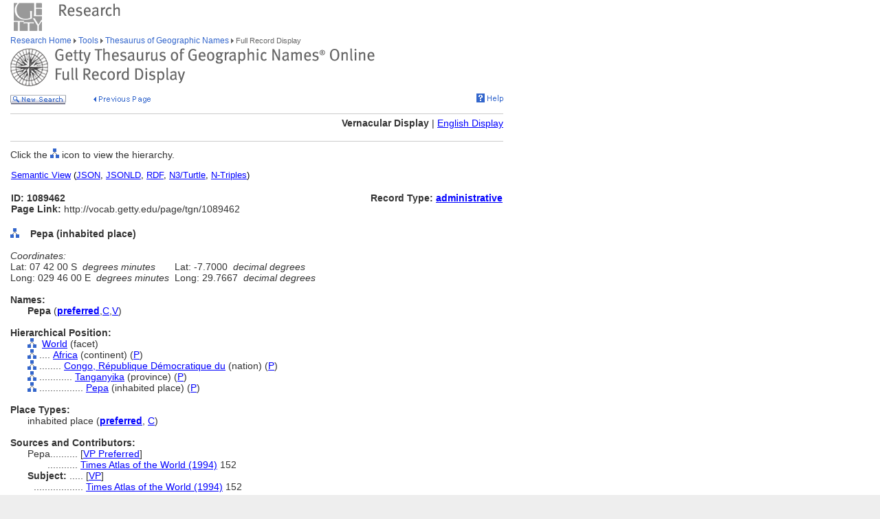

--- FILE ---
content_type: text/html;charset=utf-8
request_url: https://www.getty.edu/vow/TGNFullDisplay?find=&place=&nation=&english=N&subjectid=1089462
body_size: 19649
content:



<HTML>
<HEAD>


<TITLE>TGN Full Record Display, Vernacular (Getty Research)</TITLE>

<meta http-equiv="content-type" content="text/html; charset=utf-8">

<!-- Google Tag Manager -->
<script>(function(w,d,s,l,i){w[l]=w[l]||[];w[l].push({'gtm.start':
new Date().getTime(),event:'gtm.js'});var f=d.getElementsByTagName(s)[0],
j=d.createElement(s),dl=l!='dataLayer'?'&l='+l:'';j.async=true;j.src=
'https://www.googletagmanager.com/gtm.js?id='+i+dl;f.parentNode.insertBefore(j,f);
})(window,document,'script','dataLayer','GTM-NRDC63K');</script>
<!-- End Google Tag Manager -->

<SCRIPT language=JavaScript>
<!--
        rollImage = new Array();
        rollImage[0] = new Image(9,7);
        rollImage[0].src= "/global/images/resrch_blank.gif";
        rollImage[1] = new Image(9,7);
        rollImage[1].src = "/global/images/resrch_arrow.gif";
        rollImage[2] = new Image(9,7);
        rollImage[2].src = "/global/images/resrch_arrow_up.gif";
        rollImage[3] = new Image(9,50);
        rollImage[3].src = "/global/images/resrch_arrow_top.gif";
        rollImage[4] = new Image(9,50);
        rollImage[4].src = "/global/images/resrch_blank_top.gif";

function code_lookup(anchor,flag)
{
    win = window.open('..//research/tools/vocabularies/tgn/TGNCodeLookup.html' +
                      '?flag=' + escape(flag) + '#' + anchor,'',
                      'innerwidth=600,width=600,innerheight=280,height=280,' +
                      'scrollbars=1,toolbar=0,' +
                      'location=0,directories=0,status=0,menubar=0,resizable=1');
    win.focus();
}

function tooltip(text)
{
    window.status = unescape(text);
    return true;
}

function help_popup(){
    win = window.open("//research/tools/vocabularies/tgn/help.html","help_popup",
                      "innerwidth=740,width=740,innerheight=500,height=500," +
                      "scrollbars=1,toolbar=0,location=0,directories=0," +
                      "status=0,menubar=1,resizable=1");
    win.focus();
}

function general_popup(URL,features) { // MCB may2008
    win = window.open(URL,"gen_popup",features);
    win.focus();
}

function image_popup(imgsrc,tombstone,features) { // MCB jan2010
	   var imgtaghtml =  "<img src='vow/" + imgsrc + "' border=0>"
	   tombstone = "<p>"+tombstone+"</p>";
	   win = window.open( "", "img_popup", features); 
	   win.document.write("<html><body>");
	   win.document.write(imgtaghtml);
	   win.document.write(tombstone);
       win.document.write("</body></html>");
/*
       var iWidth = (NS)?window.innerWidth:document.body.clientWidth;  // declase NS global var if not already available
       var iHeight = (NS)?window.innerHeight:document.body.clientHeight; 
       var iWidth = document.images[0].width - iWidth; 
       var iHeight = document.images[0].height - iHeight; 
       win.resizeBy(iWidth, iHeight); 
 */
       win.focus(); 
}; 
// -->
</SCRIPT>
<SCRIPT src="/global/jscript/global.js"></SCRIPT>
<style>a {text-decoration-line:underline; text-decoration-color:blue; color:blue} a:visited {color:purple}</style>
</HEAD>

<BODY BGCOLOR="#FFFFFF" MARGINHEIGHT="0" MARGINWIDTH="0" TOPMARGIN="0" LEFTMARGIN="0" LINK="#3366CC" ALINK="#663399" VLINK="#663399">

<!-- Google Tag Manager (noscript) -->
<noscript><iframe src=https://www.googletagmanager.com/ns.html?id=GTM-NRDC63K
height="0" width="0" style="display:none;visibility:hidden"></iframe></noscript>
<!-- End Google Tag Manager (noscript) -->

<div style="width:100%; background-color:white"><TABLE CELLSPACING="0" CELLPADDING="0" BORDER="0" WIDTH="758">
<tr><td><IMG SRC="/global/images/ghost.gif" ALT="" WIDTH="12" HEIGHT="1" BORDER="0"></td><td valign="top"><A HREF="/"><IMG SRC="/global/images/global_logo_new.gif" ALT="The Getty" WIDTH="50" HEIGHT="50" BORDER="0"></A><IMG SRC="/global/images/ghost.gif" ALT="" WIDTH="20" HEIGHT="50" BORDER="0"><IMG SRC="/global/images/global_header_research.gif" ALT="Research Institute" WIDTH="96" HEIGHT="20" BORDER="0" vspace="5" align="top"></td>
</TR>
<tr>
<TD><IMG SRC="/global/images/ghost.gif" ALT="" WIDTH="1" HEIGHT="1" BORDER="0"></td>
<td valign="top">
<!-- PRINT TABLE -->
<TABLE CELLSPACING="1" CELLPADDING="0" BORDER="0" WIDTH=100%>
<TR>
    <TD><IMG SRC="/global/images/ghost.gif" ALT="" WIDTH="20" HEIGHT="1" BORDER="0"></TD>
    <TD><IMG SRC="/global/images/ghost.gif" ALT="" WIDTH="25" HEIGHT="1" BORDER="0"></TD>
    <TD><IMG SRC="/global/images/ghost.gif" ALT="" WIDTH="50" HEIGHT="1" BORDER="0"></TD>
    <TD><IMG SRC="/global/images/ghost.gif" ALT="" WIDTH="275" HEIGHT="1" BORDER="0"></TD>
    <TD><IMG SRC="/global/images/ghost.gif" ALT="" WIDTH="200" HEIGHT="1" BORDER="0"></TD>
    <td><IMG SRC="/global/images/ghost.gif" ALT="" WIDTH="20" HEIGHT="1" BORDER="0"></td>
</TR>

<!-- start breadcrumbs -->
<TR>
	<TD VALIGN="top" colspan="5"><A HREF="/research/" CLASS="nav">Research Home </A>
	<img src="/global/images/global_arrow.gif" width="4" height="7" border="0" alt=""><A HREF="/research/tools/" CLASS="nav"> Tools </A><img src="/global/images/global_arrow.gif" width="4" height="7" border="0" alt=""><A HREF="/research/tools/vocabularies/tgn/" CLASS="nav"> Thesaurus of Geographic Names </A><img src="/global/images/global_arrow.gif" width="4" height="7" border="0" alt=""><SPAN CLASS="nav_on"> Full Record Display <br></SPAN>
	</TD>
	<TD><IMG SRC="/global/images/ghost.gif" ALT="" WIDTH="1" HEIGHT="1" BORDER="0"></TD>
</TR>
<!-- end breadcrumbs -->
<tr>
	<td colspan="5"><IMG SRC="/global/images/ghost.gif" ALT="" WIDTH="1" HEIGHT="3" BORDER="0"></td>
	<TD><IMG SRC="/global/images/ghost.gif" ALT="" WIDTH="1" HEIGHT="1" BORDER="0"></TD>
</tr>
<TR>
	<TD VALIGN="top" colspan="5"><img src="/research/tools/vocabularies/images/header_tgn_record_display.gif" alt="Thesaurus of Geographic Names Full Record Display" width="530" height="56" border="0"></TD>
	<TD><IMG SRC="/global/images/ghost.gif" ALT="" WIDTH="1" HEIGHT="1" BORDER="0"></TD>
</TR>
<tr>
	<td colspan="5"><IMG SRC="/global/images/ghost.gif" ALT="" WIDTH="1" HEIGHT="10" BORDER="0"></td>
	<TD><IMG SRC="/global/images/ghost.gif" ALT="" WIDTH="1" HEIGHT="1" BORDER="0"></TD>
</tr>
<tr>
	<td valign="top" colspan="4"><A href="/research/tools/vocabularies/tgn/?find=&place=&nation=&english=N"><img src="/global/images/global_new_search.gif" alt="New Search" width="81" height="14" border="0"></A>
        <IMG SRC="/global/images/ghost.gif" WIDTH=30 HEIGHT=1>
        <A HREF="javascript:history.back()"><IMG SRC="/research/tools/vocabularies/images/previous_page.gif" WIDTH=90 HEIGHT=14 BORDER=0 ALT="Previous Page"></A></td>
	<td valign="top" align="right"><A HREF="javascript:help_popup()"><img src="/global/images/global_help.gif" alt="Help" width="39" height="13" border="0"></A></td>
</tr>

<tr>
	<td colspan="5"><IMG SRC="/global/images/ghost.gif" ALT="" WIDTH="1" HEIGHT="10" BORDER="0"></td>
	<TD><IMG SRC="/global/images/ghost.gif" ALT="" WIDTH="1" HEIGHT="1" BORDER="0"></TD>
</tr>
<tr>
	<td colspan="5" bgcolor="#cccccc"><IMG SRC="/global/images/ghost.gif" ALT="" WIDTH="1" HEIGHT="1" BORDER="0"></td>
	<TD><IMG SRC="/global/images/ghost.gif" ALT="" WIDTH="1" HEIGHT="1" BORDER="0"></TD>
</tr>
<tr>
	<td colspan="5"><IMG SRC="/global/images/ghost.gif" ALT="" WIDTH="1" HEIGHT="5" BORDER="0"></td>
	<TD><IMG SRC="/global/images/ghost.gif" ALT="" WIDTH="1" HEIGHT="1" BORDER="0"></TD>
</tr>

<TR>

	<TD COLSPAN=5 ALIGN=RIGHT NOWRAP><P><B>Vernacular Display</B> | <A HREF='vow/TGNFullDisplay?find=&place=&nation=&subjectid=1089462&english=Y'>English Display</A></P></TD>

</TR>
<tr>
	<td colspan="5"><IMG SRC="/global/images/ghost.gif" ALT="" WIDTH="1" HEIGHT="5" BORDER="0"></td>
	<TD><IMG SRC="/global/images/ghost.gif" ALT="" WIDTH="1" HEIGHT="1" BORDER="0"></TD>
</tr>
<tr>
	<td colspan="5" bgcolor="#cccccc"><IMG SRC="/global/images/ghost.gif" ALT="" WIDTH="1" HEIGHT="1" BORDER="0"></td>
	<TD><IMG SRC="/global/images/ghost.gif" ALT="" WIDTH="1" HEIGHT="1" BORDER="0"></TD>
</tr>
<tr>
	<td colspan="5"><IMG SRC="/global/images/ghost.gif" ALT="" WIDTH="1" HEIGHT="10" BORDER="0"></td>
	<TD><IMG SRC="/global/images/ghost.gif" ALT="" WIDTH="1" HEIGHT="1" BORDER="0"></TD>
</tr>
<TR>
        <TD COLSPAN=5><P>Click the <IMG SRC='/global/images/global_hierarchy.gif' WIDTH=13 HEIGHT=14> icon to view the hierarchy.</P></TD>
</TR>

<tr><td colspan="5"><table width="100%"><tr><td colspan="3" style="vertical-align:bottom;font-family:arial;font-size:13" align="left"><A HREF="https://vocab.getty.edu/tgn/1089462"><u>Semantic View</u></A>&nbsp;(<A HREF="https://vocab.getty.edu/tgn/1089462.json"><u>JSON</u></A>,&nbsp;<A HREF="https://vocab.getty.edu/tgn/1089462.jsonld"><u>JSONLD</u></A>,&nbsp;<A HREF="https://vocab.getty.edu/tgn/1089462.rdf"><u>RDF</u></A>,&nbsp;<A HREF="https://vocab.getty.edu/tgn/1089462.ttl"><u>N3/Turtle</u></A>,&nbsp;<A HREF="https://vocab.getty.edu/tgn/1089462.nt"><u>N-Triples</u></A>)</td></tr><TR>
<tr><TD COLSPAN=3 NOWRAP><SPAN CLASS=page><BR><B>ID: 1089462</B><BR><B>Page Link:</B> http://vocab.getty.edu/page/tgn/1089462</SPAN><BR>&nbsp;</TD>
<TD COLSPAN=2 ALIGN=RIGHT VALIGN=TOP><SPAN CLASS=page><BR><B>Record Type: <A HREF="javascript:code_lookup('record_type','RTA')">administrative</A></B></SPAN></TD>
</TR></table></td></tr>
<TR>
<TD VALIGN=TOP><A HREF="TGNHierarchy?find=&place=&nation=&english=N&subjectid=1089462"><IMG SRC="/global/images/global_hierarchy.gif" WIDTH=13 HEIGHT=14 BORDER=0 ALT="Hierarchy of Pepa (inhabited place)"></A><B></TD>
<TD COLSPAN=4 VALIGN=BOTTOM><SPAN CLASS=page>&nbsp;<B>Pepa (inhabited place) </B></SPAN></TD></TR>
<TR><TD COLSPAN=5><TABLE CELLSPACING=1 CELLPADDING=0 BORDER=0>
<TR>
<TD COLSPAN=5 VALIGN=TOP NOWRAP><SPAN CLASS=page><BR><I>Coordinates:</I></SPAN></TD></TR>
<TR>
<TD COLSPAN=3 VALIGN=TOP NOWRAP><SPAN CLASS=page>Lat:  07  42  00  S&nbsp;&nbsp;<I>degrees minutes</I></SPAN></TD>
<TD COLSPAN=2 VALIGN=TOP NOWRAP><SPAN CLASS=page>&nbsp;&nbsp;Lat:  -7.7000&nbsp;&nbsp;<I>decimal degrees</I></SPAN></TD></TR>
<TR>
<TD COLSPAN=3 VALIGN=TOP NOWRAP><SPAN CLASS=page>Long:  029  46  00  E&nbsp;&nbsp;<I>degrees minutes</I></SPAN></TD>
<TD COLSPAN=2 VALIGN=TOP NOWRAP><SPAN CLASS=page>&nbsp;&nbsp;Long:   29.7667&nbsp;&nbsp;<I>decimal degrees</I></SPAN></TD></TR>
</TD></TR></TABLE>
<TR>
<TD COLSPAN=5><SPAN CLASS=page><BR><B>Names:</B></SPAN></TD></TR>
<TR><TD></TD><TD COLSPAN=4><TABLE CELLSPACING=1 CELLPADDING=0 BORDER=0>
<TR VALIGN=top><TD VALIGN=TOP><SPAN CLASS=page><NOBR><B>Pepa</B> (<A HREF="javascript:code_lookup('preferred','')" onMouseOver="return tooltip('Preferred Name')" onMouseOut="return tooltip('')"><B>preferred</B></A>,<A HREF="javascript:code_lookup('historical','HC')" onMouseOver="return tooltip('Historical flag: Current')" onMouseOut="return tooltip('')">C</A>,<A HREF="javascript:code_lookup('vernacular','VV')" onMouseOver="return tooltip('Vernacular flag: Vernacular')" onMouseOut="return tooltip('')">V</A>)</NOBR>
</SPAN></TD></TR>
</TABLE></TD></TR>
<TR>
<TD COLSPAN=5><SPAN CLASS=page><BR><B>Hierarchical Position:</B></SPAN></TD></TR>
<TR><TD></TD>
<TD COLSPAN=4>
<TABLE CELLSPACING=1 CELLPADDING=0 BORDER=0>
<TR><TD VALIGN=top><A HREF="TGNHierarchy?find=&place=&nation=&english=N&subjectid=7029392"><IMG SRC='/global/images/global_hierarchy.gif' WIDTH=13 HEIGHT=14 BORDER=0 ALT="Hierarchy of World (facet)"></A></TD>
<TD VALIGN=top NOWRAP><SPAN CLASS=page>&nbsp;&nbsp;</TD>
<TD VALIGN=TOP><SPAN CLASS=page><A HREF="TGNFullDisplay?find=&place=&nation=&english=N&subjectid=7029392">World</A> (facet) </SPAN></TD></TR></TABLE>
<TABLE CELLSPACING=1 CELLPADDING=0 BORDER=0>
<TR><TD VALIGN=top><A HREF="TGNHierarchy?find=&place=&nation=&english=N&subjectid=7001242"><IMG SRC='/global/images/global_hierarchy.gif' WIDTH=13 HEIGHT=14 BORDER=0 ALT="Hierarchy of Africa (continent)"></A></TD>
<TD VALIGN=top NOWRAP><SPAN CLASS=page>&nbsp;....&nbsp;</TD>
<TD VALIGN=TOP><SPAN CLASS=page><A HREF="TGNFullDisplay?find=&place=&nation=&english=N&subjectid=7001242">Africa</A> (continent) (<A HREF="javascript:code_lookup('rel_type','RP')" onMouseOver="return tooltip('Hierarchy Relationship Type: Whole/Part-BTP')" onMouseOut="return tooltip('')">P</A>) </SPAN></TD></TR></TABLE>
<TABLE CELLSPACING=1 CELLPADDING=0 BORDER=0>
<TR><TD VALIGN=top><A HREF="TGNHierarchy?find=&place=&nation=&english=N&subjectid=1000159"><IMG SRC='/global/images/global_hierarchy.gif' WIDTH=13 HEIGHT=14 BORDER=0 ALT="Hierarchy of Congo, République Démocratique du (nation)"></A></TD>
<TD VALIGN=top NOWRAP><SPAN CLASS=page>&nbsp;........&nbsp;</TD>
<TD VALIGN=TOP><SPAN CLASS=page><A HREF="TGNFullDisplay?find=&place=&nation=&english=N&subjectid=1000159">Congo, République Démocratique du</A> (nation) (<A HREF="javascript:code_lookup('rel_type','RP')" onMouseOver="return tooltip('Hierarchy Relationship Type: Whole/Part-BTP')" onMouseOut="return tooltip('')">P</A>) </SPAN></TD></TR></TABLE>
<TABLE CELLSPACING=1 CELLPADDING=0 BORDER=0>
<TR><TD VALIGN=top><A HREF="TGNHierarchy?find=&place=&nation=&english=N&subjectid=8712427"><IMG SRC='/global/images/global_hierarchy.gif' WIDTH=13 HEIGHT=14 BORDER=0 ALT="Hierarchy of Tanganyika (province)"></A></TD>
<TD VALIGN=top NOWRAP><SPAN CLASS=page>&nbsp;............&nbsp;</TD>
<TD VALIGN=TOP><SPAN CLASS=page><A HREF="TGNFullDisplay?find=&place=&nation=&english=N&subjectid=8712427">Tanganyika</A> (province) (<A HREF="javascript:code_lookup('rel_type','RP')" onMouseOver="return tooltip('Hierarchy Relationship Type: Whole/Part-BTP')" onMouseOut="return tooltip('')">P</A>) </SPAN></TD></TR></TABLE>
<TABLE CELLSPACING=1 CELLPADDING=0 BORDER=0>
<TR><TD VALIGN=top><A HREF="TGNHierarchy?find=&place=&nation=&english=N&subjectid=1089462"><IMG SRC='/global/images/global_hierarchy.gif' WIDTH=13 HEIGHT=14 BORDER=0 ALT="Hierarchy of Pepa (inhabited place)"></A></TD>
<TD VALIGN=top NOWRAP><SPAN CLASS=page>&nbsp;................&nbsp;</TD>
<TD VALIGN=TOP><SPAN CLASS=page><A HREF="TGNFullDisplay?find=&place=&nation=&english=N&subjectid=1089462">Pepa</A> (inhabited place) (<A HREF="javascript:code_lookup('rel_type','RP')" onMouseOver="return tooltip('Hierarchy Relationship Type: Whole/Part-BTP')" onMouseOut="return tooltip('')">P</A>) </SPAN></TD></TR></TABLE>
</TD></TR>
<TR>
<TD COLSPAN=5><SPAN CLASS=page><BR><B>Place Types:</B></SPAN></TD></TR>
<TR><TD></TD><TD COLSPAN=4>
<TABLE CELLSPACING=1 CELLPADDING=0 BORDER=0>
<TR>
<TD NOWRAP VALIGN=TOP><SPAN CLASS=page>inhabited place (<A HREF="javascript:code_lookup('place_preferred','')" onMouseOver="return tooltip('Preferred Place Type')" onMouseOut="return tooltip('')"><B>preferred</B></A>, <A HREF="javascript:code_lookup('place_historical','PHC')" onMouseOver="return tooltip('Place Type Historical Flag: Current')" onMouseOut="return tooltip('')">C</A>)</SPAN></TD>
<TD VALIGN=TOP ALIGN=RIGHT><SPAN CLASS=page>
</SPAN></TD></TR>
</TABLE>
<TR>
<TD COLSPAN=5><SPAN CLASS=page><BR><B>Sources and Contributors:</B></SPAN></TD></TR>
<TR>
<TD></TD>
<TD COLSPAN=4><SPAN CLASS=page><TABLE CELLSPACING=1 CELLPADDING=0 BORDER=0>
<TR>
<TD VALIGN=TOP NOWRAP><SPAN CLASS=page>Pepa..........&nbsp;</SPAN></TD>
<TD VALIGN=TOP><SPAN CLASS=page>[<A HREF="TGNContributor?find=&place=&nation=&english=N&contribid=10000000" onMouseOver='return tooltip("Contributor: Getty Vocabulary Program-Preferred")' onMouseOut="return tooltip('')">VP Preferred</A>]</SPAN></TD>
<TR><TD VALIGN=TOP ALIGN=RIGHT><SPAN CLASS=page>...........&nbsp;</SPAN></TD>
<TD VALIGN=TOP><SPAN CLASS=page><A HREF='TGNSource?find=&place=&nation=&english=N&sourceid=9006549'>Times Atlas of the World (1994)</A> 152</SPAN></TD>
</TR>
</TABLE><TABLE CELLSPACING=1 CELLPADDING=0 BORDER=0>
<TR>
<TD NOWRAP VALIGN=TOP><SPAN CLASS=page><B>Subject:</B> .....&nbsp;</SPAN></TD>
<TD><SPAN CLASS=page>[<A HREF='TGNContributor?find=&place=&nation=&english=N&contribid=10000000' onMouseOver='return tooltip("Contributor: Getty Vocabulary Program")' onMouseOut="return tooltip('')">VP</A>]</SPAN></TD></TR>
<TR><TD ALIGN=RIGHT VALIGN=TOP><SPAN CLASS=page>..................&nbsp;</SPAN></TD>
<TD><SPAN CLASS=page><A HREF='TGNSource?find=&place=&nation=&english=N&sourceid=9006549'>Times Atlas of the World (1994)</A> 152</SPAN></TD></TR>
</TABLE>
</SPAN></TD></TR>
<TR><TD><P>&nbsp;</P></TD></TR>


<tr>
	<td colspan="5" bgcolor="#cccccc"><IMG SRC="/global/images/ghost.gif" ALT="" WIDTH="1" HEIGHT="1" BORDER="0"></td>
	<TD><IMG SRC="/global/images/ghost.gif" ALT="" WIDTH="1" HEIGHT="1" BORDER="0"></TD>
</tr>
<tr>
	<td colspan="5"><IMG SRC="/global/images/ghost.gif" ALT="" WIDTH="1" HEIGHT="10" BORDER="0"></td>
	<TD><IMG SRC="/global/images/ghost.gif" ALT="" WIDTH="1" HEIGHT="1" BORDER="0"></TD>
</tr>
<tr>
	<td valign="top" colspan="4"><A href="/research/tools/vocabularies/tgn/?find=&place=&nation=&english=N"><img src="/global/images/global_new_search.gif" alt="New Search" width="81" height="14" border="0"></A></td>
</tr>
</TABLE>
<!-- END PRINT -->
<TABLE>
<TR>
			   <TD VALIGN="top" colspan="3"><IMG SRC="/global/images/ghost.gif" WIDTH="1" HEIGHT="24" BORDER="0" ALT=""><BR>
				<SCRIPT LANGUAGE"JavaScript">
document.write('<A href="' + document.location.href + '#top">');
                                </SCRIPT>
                                <IMG SRC="/global/images/global_back_to_top.gif" ALT="Back to Top" WIDTH="76" HEIGHT="11" BORDER="0"></A></TD>
				<TD><IMG SRC="/global/images/ghost.gif" WIDTH="1" HEIGHT="35" BORDER="0" ALT=""></TD>
				<td><IMG SRC="/global/images/ghost.gif" ALT="" WIDTH="1" HEIGHT="1" BORDER="0"></td>
				<TD><IMG SRC="/global/images/ghost.gif" ALT="" WIDTH="1" HEIGHT="1" BORDER="0"></TD>
			</TR>
			<TR>
			   <TD colspan="5"><IMG SRC="/global/images/ghost.gif" WIDTH="1" HEIGHT="50" BORDER="0" ALT=""><br>
<!-- start print page area -->
							<A HREF="/pf/PF"><IMG SRC="/global/images/global_print.gif" ALT="Printer Friendly Version" WIDTH="145" HEIGHT="11" BORDER="0"></A><br>
							<IMG SRC="/global/images/ghost.gif" WIDTH="1" HEIGHT="20" BORDER="0" ALT=""><BR>

				</TD>
				<TD><IMG SRC="/global/images/ghost.gif" ALT="" WIDTH="1" HEIGHT="1" BORDER="0"></TD>
			</TR>
			<TR>
				<TD VALIGN="top" colspan="5">
<!-- start getty identifier -->
							<TABLE CELLPADDING="0" ALIGN="left" CELLSPACING="0" BORDER="0" WIDTH="294">
							<TR>
								<TD ROWSPAN="2" VALIGN="top" WIDTH="38"><IMG SRC="/global/images/home_footer_logo.gif" WIDTH="32" HEIGHT="33" BORDER="0" ALT="The J. Paul Getty Trust" HSPACE="0"></TD>
								<TD VALIGN="bottom" WIDTH="256"><IMG SRC="/global/images/ghost.gif" WIDTH="256" HEIGHT="14" BORDER="0" ALT=""><BR><SPAN CLASS="nav_on">The J. Paul Getty Trust</SPAN><BR>
								<IMG SRC="/global/images/ghost.gif" WIDTH="20" HEIGHT="2" BORDER="0" ALT=""></TD>
							</TR>
							<TR>
								<TD VALIGN="top"><IMG SRC="/global/images/ghost.gif" WIDTH="20" HEIGHT="12" BORDER="0" ALT=""><BR>
								<DIV CLASS="nav"><A HREF="/legal/copyright.html">&#169; 2004 J. Paul Getty Trust<BR>
										Terms of Use</A>&nbsp;/&nbsp;<A HREF="/legal/privacy.html">Privacy Policy</A>&nbsp;/&nbsp;<A HREF="/about/contact_us.html">Contact Us</A></DIV><P>&nbsp;</P>
										</TD>
							</TR>
							</TABLE>
<!-- end getty identifier -->
				</TD>
				<TD><IMG SRC="/global/images/ghost.gif" ALT="" WIDTH="1" HEIGHT="1" BORDER="0"></TD>
			</TR>

</TABLE>

</td></tr></table></div>
<!-- MPS Google Analytics, start -->
<script type="text/javascript">
	var gaJsHost = (("https:" == document.location.protocol) ? "https://ssl." : "http://www.");
	document.write(unescape("%3Cscript src='" + gaJsHost + "google-analytics.com/ga.js' type='text/javascript'%3E%3C/script%3E"));
</script>

<script type="text/javascript">
	try {
		var pageTracker = _gat._getTracker("UA-8087223-1");
		pageTracker._trackPageview();
	} catch(err) {}
</script>
<!-- MPS Google Analytics, end -->
</BODY>
</HTML>



--- FILE ---
content_type: application/javascript
request_url: https://www.getty.edu/global/r/js/vue/components/footer/toggle.js?v=1765686684
body_size: 1391
content:
(function toggle() {
  // Set show new footer or not
  // Currently it is set to false
  // Only set this to true if you know what you are doing
  var showNewFooter = true;
  // var launchDate = new Date("Wed Jan 05 2022 19:00:00 GMT-0800");
  // check date adn return true after a certain date
  // if (launchDate < new Date()) {
  //   showNewFooter = true;
  // }
  // Bail if false
  if (!showNewFooter) return;
  // Modify header link
  // Find all the links that have the text content of "Getty360" and turn it to "What's On"
  // Do noy need this right now.
  /* var whatsOn = "What's On";
  [].slice.call(document.getElementsByTagName("a")).forEach(function(a) {
    -1 !== a.textContent.indexOf("Getty360") &&
      ((a.textContent = whatsOn),
      a.setAttribute("href", "/whats-on/"),
      a.setAttribute("title", whatsOn),
      a.setAttribute("alt", whatsOn));
  }); */
  // Check new footer does not already exist
  var newFooter = document.getElementById("new-footer");
  // Get body element
  var body = document.body;
  // Create new link Element
  var link = document.createElement("link");
  // We need to add styles to top of the page to fix things
  var footerSlide = "342";
  // If the lefthandnav is present we need to set box-sizing to
  var leftHandNavStyles = "*, :after, :before { -webkit-box-sizing: content-box; box-sizing: content-box; }";
  var leftHandNav = document.getElementById("lefthandnav");
  var oldStyle = leftHandNav ? leftHandNavStyles : "";
  document.head.insertAdjacentHTML(
    "beforeend",
    "<style> " +
      oldStyle +
      " strong { font-weight: bold; } .mobile-panel#mobile-panel-nav.toggle ~ #new-footer { transform: translate3d(-90%, 0, 0); -webkit-transform: translate3d(-90%, 0, 0); } @media only screen and (min-width: 569px) { .mobile-panel#mobile-panel-nav.toggle ~ #new-footer { transform: translate3d(-" +
      footerSlide +
      "px, 0, 0); -webkit-transform: translate3d(-" +
      footerSlide +
      "px, 0, 0); } } </style>"
  );
  // set the attributes for link element
  link.rel = "stylesheet";
  link.type = "text/css";
  link.href = "/global/r/js/vue/components/footer/dist/css/footer.css";
  document
    .getElementsByTagName("meta")[0]
    .parentNode.insertBefore(link, document.getElementsByTagName("meta")[0].nextSibling);
  // Create HTML fragemnt to insert
  var html = document
    .createRange()
    .createContextualFragment(
      '<style>.new-footer { color: #000; } .new-footer .g-footer__info-list-cta { font-size: initial; font-family: Graphik Web, Helvetica, Arial, sans-serif; } .new-footer ul, .new-footer li { margin: 0; padding: 0; list-style-type: none; } .new-footer dl dt { font-weight: normal; } .new-footer dl dd { margin-bottom: 0; }  .new-footer { font-family: Graphik Web, Helvetica, Arial, sans-serif; overflow: hidden; background-color: #f4f3f2; z-index: 50; position: relative; clear:both; } .new-footer a:hover { text-decoration: none; } .new-footer .g-footer__social ul li { margin-left: 20px; }</style><div id="new-footer" class="new-footer"><noscript><strong>We\'re sorry but footer doesn\'t work properly without JavaScript enabled. Please enable it to continue.</strong></noscript><div id="new-footer-app"></div><script charset="UTF-8" src="/global/r/js/vue/components/footer/dist/js/footer.js"></script></div>'
    );
  // Check for new footer exisitence
  if (newFooter === null) {
    // Get exisiting footer element
    var footerArray = [document.getElementById("footer"), document.getElementsByTagName("footer")];
    // Loop through possible footers
    for (var index = 0; index < footerArray.length; index++) {
      var element = footerArray[index];
      // Hide old footer and insert new one
      if (HTMLCollection.prototype.isPrototypeOf(element)) {
        if (element[0]) {
          element[0].style.display = "none";
        }

        body.appendChild(html, body);
        body.style.backgroundColor = "#EEE";
      } else {
        if (element) {
          element.style.display = "none";
        }
        body.appendChild(html, body);
        body.style.backgroundColor = "#EEE";
      }
    }
  }
  // Return true if entire script runs
  return true;
})();
